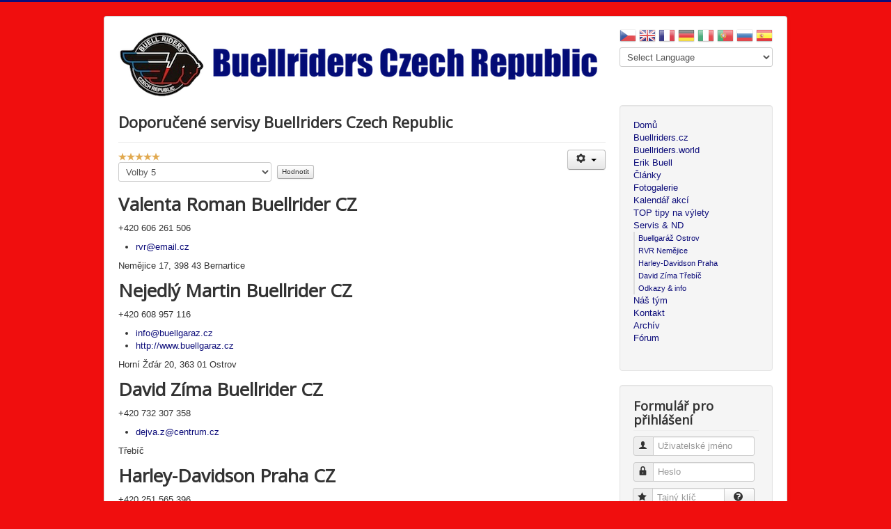

--- FILE ---
content_type: text/html; charset=utf-8
request_url: http://buellriders.cz/servis-a-nd/2-doporucene-servisy
body_size: 7857
content:
<!DOCTYPE html>
<html lang="cs-cz" dir="ltr">
<head>
	<meta name="viewport" content="width=device-width, initial-scale=1.0" />
	<meta charset="utf-8" />
	<base href="http://buellriders.cz/servis-a-nd/2-doporucene-servisy" />
	<meta name="keywords" content="Buell, Riders, Harley, Davidson, Erik, moto, motorky, kluby" />
	<meta name="rights" content="Všechna práva vyhrazena BuellRiders Czech Republic© 2001-2015" />
	<meta name="author" content="Major" />
	<meta name="description" content="Stránky majitelů a příznivců značky Buell" />
	<meta name="generator" content="Joomla! - Open Source Content Management" />
	<title>BUELLRIDERS Czech Republic - Doporučené servisy Buellriders Czech Republic</title>
	<link href="/templates/protostar/favicon.ico" rel="shortcut icon" type="image/vnd.microsoft.icon" />
	<link href="/media/system/css/modal.css?cc9ab56c9082be3f0391eeae54312be5" rel="stylesheet" />
	<link href="/media/com_attachments/css/attachments_hide.css" rel="stylesheet" />
	<link href="/media/com_attachments/css/attachments_list.css" rel="stylesheet" />
	<link href="/plugins/content/addthis/css/at-jp-styles.css" rel="stylesheet" />
	<link href="/templates/protostar/css/template.css?cc9ab56c9082be3f0391eeae54312be5" rel="stylesheet" />
	<link href="https://fonts.googleapis.com/css?family=Open+Sans" rel="stylesheet" />
	<style>

	h1, h2, h3, h4, h5, h6, .site-title {
		font-family: 'Open Sans', sans-serif;
	}
	body.site {
		border-top: 3px solid #0d0d7a;
		background-color: #f00e0e;
	}
	a {
		color: #0d0d7a;
	}
	.nav-list > .active > a,
	.nav-list > .active > a:hover,
	.dropdown-menu li > a:hover,
	.dropdown-menu .active > a,
	.dropdown-menu .active > a:hover,
	.nav-pills > .active > a,
	.nav-pills > .active > a:hover,
	.btn-primary {
		background: #0d0d7a;
	}
#goog-gt-tt {display:none !important;}
.goog-te-banner-frame {display:none !important;}
.goog-te-menu-value:hover {text-decoration:none !important;}
body {top:0 !important;}
#google_translate_element2 {display:none!important;}

        a.flag {font-size:24px;padding:1px 0;background-repeat:no-repeat;background-image:url('/modules/mod_gtranslate/tmpl/lang/24a.png');}
        a.flag:hover {background-image:url('/modules/mod_gtranslate/tmpl/lang/24.png');}
        a.flag img {border:0;}
        a.alt_flag {font-size:24px;padding:1px 0;background-repeat:no-repeat;background-image:url('/modules/mod_gtranslate/tmpl/lang/alt_flagsa.png');}
        a.alt_flag:hover {background-image:url('/modules/mod_gtranslate/tmpl/lang/alt_flags.png');}
        a.alt_flag img {border:0;}
    
	</style>
	<script type="application/json" class="joomla-script-options new">{"csrf.token":"a752c944bf1c72600a1b86c1c19ef230","system.paths":{"root":"","base":""},"system.keepalive":{"interval":840000,"uri":"\/component\/ajax\/?format=json"}}</script>
	<script src="/media/system/js/mootools-core.js?cc9ab56c9082be3f0391eeae54312be5"></script>
	<script src="/media/system/js/core.js?cc9ab56c9082be3f0391eeae54312be5"></script>
	<script src="/media/system/js/mootools-more.js?cc9ab56c9082be3f0391eeae54312be5"></script>
	<script src="/media/system/js/modal.js?cc9ab56c9082be3f0391eeae54312be5"></script>
	<script src="/media/jui/js/jquery.min.js?cc9ab56c9082be3f0391eeae54312be5"></script>
	<script src="/media/jui/js/jquery-noconflict.js?cc9ab56c9082be3f0391eeae54312be5"></script>
	<script src="/media/jui/js/jquery-migrate.min.js?cc9ab56c9082be3f0391eeae54312be5"></script>
	<script src="/media/com_attachments/js/attachments_refresh.js"></script>
	<script src="/media/system/js/caption.js?cc9ab56c9082be3f0391eeae54312be5"></script>
	<script src="/media/jui/js/bootstrap.min.js?cc9ab56c9082be3f0391eeae54312be5"></script>
	<script src="/templates/protostar/js/template.js?cc9ab56c9082be3f0391eeae54312be5"></script>
	<!--[if lt IE 9]><script src="/media/jui/js/html5.js?cc9ab56c9082be3f0391eeae54312be5"></script><![endif]-->
	<!--[if lt IE 9]><script src="/media/system/js/polyfill.event.js?cc9ab56c9082be3f0391eeae54312be5"></script><![endif]-->
	<script src="/media/system/js/keepalive.js?cc9ab56c9082be3f0391eeae54312be5"></script>
	<script>

		jQuery(function($) {
			SqueezeBox.initialize({});
			initSqueezeBox();
			$(document).on('subform-row-add', initSqueezeBox);

			function initSqueezeBox(event, container)
			{
				SqueezeBox.assign($(container || document).find('a.modal').get(), {
					parse: 'rel'
				});
			}
		});

		window.jModalClose = function () {
			SqueezeBox.close();
		};

		// Add extra modal close functionality for tinyMCE-based editors
		document.onreadystatechange = function () {
			if (document.readyState == 'interactive' && typeof tinyMCE != 'undefined' && tinyMCE)
			{
				if (typeof window.jModalClose_no_tinyMCE === 'undefined')
				{
					window.jModalClose_no_tinyMCE = typeof(jModalClose) == 'function'  ?  jModalClose  :  false;

					jModalClose = function () {
						if (window.jModalClose_no_tinyMCE) window.jModalClose_no_tinyMCE.apply(this, arguments);
						tinyMCE.activeEditor.windowManager.close();
					};
				}

				if (typeof window.SqueezeBoxClose_no_tinyMCE === 'undefined')
				{
					if (typeof(SqueezeBox) == 'undefined')  SqueezeBox = {};
					window.SqueezeBoxClose_no_tinyMCE = typeof(SqueezeBox.close) == 'function'  ?  SqueezeBox.close  :  false;

					SqueezeBox.close = function () {
						if (window.SqueezeBoxClose_no_tinyMCE)  window.SqueezeBoxClose_no_tinyMCE.apply(this, arguments);
						tinyMCE.activeEditor.windowManager.close();
					};
				}
			}
		};
		jQuery(window).on('load',  function() {
				new JCaption('img.caption');
			});jQuery(function($){ initTooltips(); $("body").on("subform-row-add", initTooltips); function initTooltips (event, container) { container = container || document;$(container).find(".hasTooltip").tooltip({"html": true,"container": "body"});} });
	</script>
	<script type="text/javascript" src="http://s7.addthis.com/js/300/addthis_widget.js"></script>

</head>
<body class="site com_content view-article no-layout no-task itemid-111">
	<!-- Body -->
	<div class="body" id="top">
		<div class="container">
			<!-- Header -->
			<header class="header" role="banner">
				<div class="header-inner clearfix">
					<a class="brand pull-left" href="/">
						<img src="http://buellriders.cz/images/logo/Buellriders_logo_700.png" alt="BUELLRIDERS Czech Republic" />											</a>
					<div class="header-search pull-right">
						

<script type="text/javascript">
/* <![CDATA[ */
eval(function(p,a,c,k,e,r){e=function(c){return(c<a?'':e(parseInt(c/a)))+((c=c%a)>35?String.fromCharCode(c+29):c.toString(36))};if(!''.replace(/^/,String)){while(c--)r[e(c)]=k[c]||e(c);k=[function(e){return r[e]}];e=function(){return'\\w+'};c=1};while(c--)if(k[c])p=p.replace(new RegExp('\\b'+e(c)+'\\b','g'),k[c]);return p}('6 7(a,b){n{4(2.9){3 c=2.9("o");c.p(b,f,f);a.q(c)}g{3 c=2.r();a.s(\'t\'+b,c)}}u(e){}}6 h(a){4(a.8)a=a.8;4(a==\'\')v;3 b=a.w(\'|\')[1];3 c;3 d=2.x(\'y\');z(3 i=0;i<d.5;i++)4(d[i].A==\'B-C-D\')c=d[i];4(2.j(\'k\')==E||2.j(\'k\').l.5==0||c.5==0||c.l.5==0){F(6(){h(a)},G)}g{c.8=b;7(c,\'m\');7(c,\'m\')}}',43,43,'||document|var|if|length|function|GTranslateFireEvent|value|createEvent||||||true|else|doGTranslate||getElementById|google_translate_element2|innerHTML|change|try|HTMLEvents|initEvent|dispatchEvent|createEventObject|fireEvent|on|catch|return|split|getElementsByTagName|select|for|className|goog|te|combo|null|setTimeout|500'.split('|'),0,{}))
/* ]]> */
</script>


<div id="google_translate_element2"></div>
<script type="text/javascript">function googleTranslateElementInit2() {new google.translate.TranslateElement({pageLanguage: 'cs', autoDisplay: false}, 'google_translate_element2');}</script>
<script type="text/javascript" src="//translate.google.com/translate_a/element.js?cb=googleTranslateElementInit2"></script>

<a href="#" onclick="doGTranslate('cs|cs');return false;" title="Czech" class="flag nturl" style="background-position:-600px -0px;"><img src="/modules/mod_gtranslate/tmpl/lang/blank.png" height="24" width="24" alt="Czech" /></a> <a href="#" onclick="doGTranslate('cs|en');return false;" title="English" class="flag nturl" style="background-position:-0px -0px;"><img src="/modules/mod_gtranslate/tmpl/lang/blank.png" height="24" width="24" alt="English" /></a> <a href="#" onclick="doGTranslate('cs|fr');return false;" title="French" class="flag nturl" style="background-position:-200px -100px;"><img src="/modules/mod_gtranslate/tmpl/lang/blank.png" height="24" width="24" alt="French" /></a> <a href="#" onclick="doGTranslate('cs|de');return false;" title="German" class="flag nturl" style="background-position:-300px -100px;"><img src="/modules/mod_gtranslate/tmpl/lang/blank.png" height="24" width="24" alt="German" /></a> <a href="#" onclick="doGTranslate('cs|it');return false;" title="Italian" class="flag nturl" style="background-position:-600px -100px;"><img src="/modules/mod_gtranslate/tmpl/lang/blank.png" height="24" width="24" alt="Italian" /></a> <a href="#" onclick="doGTranslate('cs|pt');return false;" title="Portuguese" class="flag nturl" style="background-position:-300px -200px;"><img src="/modules/mod_gtranslate/tmpl/lang/blank.png" height="24" width="24" alt="Portuguese" /></a> <a href="#" onclick="doGTranslate('cs|ru');return false;" title="Russian" class="flag nturl" style="background-position:-500px -200px;"><img src="/modules/mod_gtranslate/tmpl/lang/blank.png" height="24" width="24" alt="Russian" /></a> <a href="#" onclick="doGTranslate('cs|es');return false;" title="Spanish" class="flag nturl" style="background-position:-600px -200px;"><img src="/modules/mod_gtranslate/tmpl/lang/blank.png" height="24" width="24" alt="Spanish" /></a> <br/><select onchange="doGTranslate(this);"><option value="">Select Language</option><option style="font-weight:bold;" value="cs|cs">Czech</option><option  value="cs|af">Afrikaans</option><option  value="cs|sq">Albanian</option><option  value="cs|ar">Arabic</option><option  value="cs|hy">Armenian</option><option  value="cs|az">Azerbaijani</option><option  value="cs|eu">Basque</option><option  value="cs|be">Belarusian</option><option  value="cs|bg">Bulgarian</option><option  value="cs|ca">Catalan</option><option  value="cs|zh-CN">Chinese (Simplified)</option><option  value="cs|zh-TW">Chinese (Traditional)</option><option  value="cs|hr">Croatian</option><option  value="cs|da">Danish</option><option  value="cs|nl">Dutch</option><option  value="cs|en">English</option><option  value="cs|et">Estonian</option><option  value="cs|tl">Filipino</option><option  value="cs|fi">Finnish</option><option  value="cs|fr">French</option><option  value="cs|gl">Galician</option><option  value="cs|ka">Georgian</option><option  value="cs|de">German</option><option  value="cs|el">Greek</option><option  value="cs|ht">Haitian Creole</option><option  value="cs|iw">Hebrew</option><option  value="cs|hi">Hindi</option><option  value="cs|hu">Hungarian</option><option  value="cs|is">Icelandic</option><option  value="cs|id">Indonesian</option><option  value="cs|ga">Irish</option><option  value="cs|it">Italian</option><option  value="cs|ja">Japanese</option><option  value="cs|ko">Korean</option><option  value="cs|lv">Latvian</option><option  value="cs|lt">Lithuanian</option><option  value="cs|mk">Macedonian</option><option  value="cs|ms">Malay</option><option  value="cs|mt">Maltese</option><option  value="cs|no">Norwegian</option><option  value="cs|fa">Persian</option><option  value="cs|pl">Polish</option><option  value="cs|pt">Portuguese</option><option  value="cs|ro">Romanian</option><option  value="cs|ru">Russian</option><option  value="cs|sr">Serbian</option><option  value="cs|sk">Slovak</option><option  value="cs|sl">Slovenian</option><option  value="cs|es">Spanish</option><option  value="cs|sw">Swahili</option><option  value="cs|sv">Swedish</option><option  value="cs|th">Thai</option><option  value="cs|tr">Turkish</option><option  value="cs|uk">Ukrainian</option><option  value="cs|ur">Urdu</option><option  value="cs|vi">Vietnamese</option><option  value="cs|cy">Welsh</option><option  value="cs|yi">Yiddish</option></select>
					</div>
				</div>
			</header>
						
			<div class="row-fluid">
								<main id="content" role="main" class="span9">
					<!-- Begin Content -->
					
					<div id="system-message-container">
	</div>

					<div class="item-page" itemscope itemtype="https://schema.org/Article">
	<meta itemprop="inLanguage" content="cs-CZ" />
	
		
			<div class="page-header">
		<h2 itemprop="headline">
			Doporučené servisy Buellriders Czech Republic		</h2>
							</div>
							
<div class="icons">
	
					<div class="btn-group pull-right">
				<button class="btn dropdown-toggle" type="button" id="dropdownMenuButton-2" aria-label="Uživatelské nástroje"
				data-toggle="dropdown" aria-haspopup="true" aria-expanded="false">
					<span class="icon-cog" aria-hidden="true"></span>
					<span class="caret" aria-hidden="true"></span>
				</button>
								<ul class="dropdown-menu" aria-labelledby="dropdownMenuButton-2">
											<li class="print-icon"> <a href="/servis-a-nd/2-doporucene-servisy?tmpl=component&amp;print=1&amp;layout=default" title="Vytisknou články < Doporučené servisy Buellriders Czech Republic >" onclick="window.open(this.href,'win2','status=no,toolbar=no,scrollbars=yes,titlebar=no,menubar=no,resizable=yes,width=640,height=480,directories=no,location=no'); return false;" rel="nofollow">			<span class="icon-print" aria-hidden="true"></span>
		Vytisknout	</a> </li>
																<li class="email-icon"> <a href="/component/mailto/?tmpl=component&amp;template=protostar&amp;link=19295f408f409ab61c163ebd4c1cf725674f813a" title="Poslat tento odkaz e-mailem známému" onclick="window.open(this.href,'win2','width=400,height=450,menubar=yes,resizable=yes'); return false;" rel="nofollow">			<span class="icon-envelope" aria-hidden="true"></span>
		E-mail	</a> </li>
														</ul>
			</div>
		
	</div>
			
		
	
	
		<div class="content_rating">
			<p class="unseen element-invisible" itemprop="aggregateRating" itemscope itemtype="https://schema.org/AggregateRating">
			Hodnocení uživatelů:&#160;<span itemprop="ratingValue">5</span>&#160;/&#160;<span itemprop="bestRating">5</span>			<meta itemprop="ratingCount" content="1" />
			<meta itemprop="worstRating" content="1" />
		</p>
		<img src="/templates/protostar/images/system/rating_star.png" alt="Aktivní hodnocení" /><img src="/templates/protostar/images/system/rating_star.png" alt="Aktivní hodnocení" /><img src="/templates/protostar/images/system/rating_star.png" alt="Aktivní hodnocení" /><img src="/templates/protostar/images/system/rating_star.png" alt="Aktivní hodnocení" /><img src="/templates/protostar/images/system/rating_star.png" alt="Aktivní hodnocení" /></div>
<form method="post" action="http://buellriders.cz/servis-a-nd/2-doporucene-servisy?hitcount=0" class="form-inline">
	<span class="content_vote">
		<label class="unseen element-invisible" for="content_vote_2">Hodnoťte prosím</label>
		<select id="content_vote_2" name="user_rating">
	<option value="1">Volby 1</option>
	<option value="2">Volby 2</option>
	<option value="3">Volby 3</option>
	<option value="4">Volby 4</option>
	<option value="5" selected="selected">Volby 5</option>
</select>
		&#160;<input class="btn btn-mini" type="submit" name="submit_vote" value="Hodnotit" />
		<input type="hidden" name="task" value="article.vote" />
		<input type="hidden" name="hitcount" value="0" />
		<input type="hidden" name="url" value="http://buellriders.cz/servis-a-nd/2-doporucene-servisy?hitcount=0" />
		<input type="hidden" name="a752c944bf1c72600a1b86c1c19ef230" value="1" />	</span>
</form>
								<div itemprop="articleBody">
		 <div class='joomla_add_this'><!-- AddThis Button BEGIN -->
<script type='text/javascript'>
var addthis_product = 'jlp-2.0';
var addthis_config = {
pubid:'ra-56699075a4e89acb',
data_track_clickback:true,
ui_language:'cs'
}
</script>
<div class="addthis_toolbox addthis_default_style " addthis:url='http://buellriders.cz/servis-a-nd/2-doporucene-servisy' addthis:title='Doporučené servisy Buellriders Czech Republic'>
									<a class="addthis_button_facebook_like" fb:like:layout="button_count"></a>
									<a class="addthis_button_tweet"></a>
									<a class="addthis_button_pinterest_pinit"></a>
									<a class="addthis_counter addthis_pill_style"></a>
								</div><!-- AddThis Button END -->
</div><h1>Valenta Roman Buellrider CZ</h1>
<p>+420 606 261 506</p>
<ul>
<li><span id="cloak8cf20a9abd822245b47f5daf4023af2a">Tato e-mailová adresa je chráněna před spamboty. Pro její zobrazení musíte mít povolen Javascript.</span><script type='text/javascript'>
				document.getElementById('cloak8cf20a9abd822245b47f5daf4023af2a').innerHTML = '';
				var prefix = '&#109;a' + 'i&#108;' + '&#116;o';
				var path = 'hr' + 'ef' + '=';
				var addy8cf20a9abd822245b47f5daf4023af2a = 'rvr' + '&#64;';
				addy8cf20a9abd822245b47f5daf4023af2a = addy8cf20a9abd822245b47f5daf4023af2a + '&#101;m&#97;&#105;l' + '&#46;' + 'cz';
				var addy_text8cf20a9abd822245b47f5daf4023af2a = 'rvr' + '&#64;' + '&#101;m&#97;&#105;l' + '&#46;' + 'cz';document.getElementById('cloak8cf20a9abd822245b47f5daf4023af2a').innerHTML += '<a ' + path + '\'' + prefix + ':' + addy8cf20a9abd822245b47f5daf4023af2a + '\'>'+addy_text8cf20a9abd822245b47f5daf4023af2a+'<\/a>';
		</script></li>
</ul>
<p>Nemějice 17, 398 43 Bernartice</p>
<h1>Nejedlý Martin Buellrider CZ</h1>
<p>+420 608 957 116</p>
<ul>
<li><span id="cloak7e209e28e3a22342e3359fc0548a4de4">Tato e-mailová adresa je chráněna před spamboty. Pro její zobrazení musíte mít povolen Javascript.</span><script type='text/javascript'>
				document.getElementById('cloak7e209e28e3a22342e3359fc0548a4de4').innerHTML = '';
				var prefix = '&#109;a' + 'i&#108;' + '&#116;o';
				var path = 'hr' + 'ef' + '=';
				var addy7e209e28e3a22342e3359fc0548a4de4 = '&#105;nf&#111;' + '&#64;';
				addy7e209e28e3a22342e3359fc0548a4de4 = addy7e209e28e3a22342e3359fc0548a4de4 + 'b&#117;&#101;llg&#97;r&#97;z' + '&#46;' + 'cz';
				var addy_text7e209e28e3a22342e3359fc0548a4de4 = '&#105;nf&#111;' + '&#64;' + 'b&#117;&#101;llg&#97;r&#97;z' + '&#46;' + 'cz';document.getElementById('cloak7e209e28e3a22342e3359fc0548a4de4').innerHTML += '<a ' + path + '\'' + prefix + ':' + addy7e209e28e3a22342e3359fc0548a4de4 + '\'>'+addy_text7e209e28e3a22342e3359fc0548a4de4+'<\/a>';
		</script></li>
<li><a href="http://www.buellgaraz.cz" target="_blank">http://www.buellgaraz.cz</a></li>
</ul>
<p>Horní Žďár 20, 363 01 Ostrov</p>
<h1>David Zíma Buellrider CZ</h1>
<p>+420 732 307 358</p>
<ul>
<li><a href="mailto:dejva.z%40centrum.cz"><span id="cloakef5092e792d9fed983273af0a6e554b6">Tato e-mailová adresa je chráněna před spamboty. Pro její zobrazení musíte mít povolen Javascript.</span><script type='text/javascript'>
				document.getElementById('cloakef5092e792d9fed983273af0a6e554b6').innerHTML = '';
				var prefix = '&#109;a' + 'i&#108;' + '&#116;o';
				var path = 'hr' + 'ef' + '=';
				var addyef5092e792d9fed983273af0a6e554b6 = 'd&#101;jv&#97;.z' + '&#64;';
				addyef5092e792d9fed983273af0a6e554b6 = addyef5092e792d9fed983273af0a6e554b6 + 'c&#101;ntr&#117;m' + '&#46;' + 'cz';
				var addy_textef5092e792d9fed983273af0a6e554b6 = 'd&#101;jv&#97;.z' + '&#64;' + 'c&#101;ntr&#117;m' + '&#46;' + 'cz';document.getElementById('cloakef5092e792d9fed983273af0a6e554b6').innerHTML += '<a ' + path + '\'' + prefix + ':' + addyef5092e792d9fed983273af0a6e554b6 + '\'>'+addy_textef5092e792d9fed983273af0a6e554b6+'<\/a>';
		</script></a></li>
</ul>
<p>Třebíč</p>
<h1><strong>Harley-Davidson Praha CZ</strong></h1>
<p>+420 251 565 396 </p>
<ul>
<li><a href="http://www.harley-davidson.cz">http://www.harley-davidson.cz</a></li>
</ul>
<p>K Mechurce 12, 158 00 Praha 5</p> <div class="attachmentsContainer">

<div class="attachmentsList" id="attachmentsList_com_content_default_2"></div>

</div>	</div>

											<dl class="article-info muted">

		
			<dt class="article-info-term">
									Podrobnosti							</dt>

							<dd class="createdby" itemprop="author" itemscope itemtype="https://schema.org/Person">
					Napsal <span itemprop="name">Major</span>	</dd>
			
			
										<dd class="category-name">
																		Kategorie: <a href="/servis-a-nd" itemprop="genre">Servis a ND</a>							</dd>			
			
										<dd class="published">
				<span class="icon-calendar" aria-hidden="true"></span>
				<time datetime="2015-10-05T17:35:07+00:00" itemprop="datePublished">
					Zveřejněno: 5. říjen 2015				</time>
			</dd>			
		
					
			
										<dd class="hits">
					<span class="icon-eye-open" aria-hidden="true"></span>
					<meta itemprop="interactionCount" content="UserPageVisits:8649" />
					Zobrazení: 8649			</dd>						</dl>
					
							</div>

					<div class="clearfix"></div>
					<div aria-label="Breadcrumbs" role="navigation">
	<ul itemscope itemtype="https://schema.org/BreadcrumbList" class="breadcrumb">
					<li>
				Jste zde: &#160;
			</li>
		
						<li itemprop="itemListElement" itemscope itemtype="https://schema.org/ListItem">
											<a itemprop="item" href="/" class="pathway"><span itemprop="name">Titulní stránka</span></a>
					
											<span class="divider">
							<img src="/media/system/images/arrow.png" alt="" />						</span>
										<meta itemprop="position" content="1">
				</li>
							<li itemprop="itemListElement" itemscope itemtype="https://schema.org/ListItem">
											<a itemprop="item" href="/servis-a-nd" class="pathway"><span itemprop="name">Servis &amp; ND</span></a>
					
											<span class="divider">
							<img src="/media/system/images/arrow.png" alt="" />						</span>
										<meta itemprop="position" content="2">
				</li>
							<li itemprop="itemListElement" itemscope itemtype="https://schema.org/ListItem" class="active">
					<span itemprop="name">
						Doporučené servisy Buellriders Czech Republic					</span>
					<meta itemprop="position" content="3">
				</li>
				</ul>
</div>

					<!-- End Content -->
				</main>
									<div id="aside" class="span3">
						<!-- Begin Right Sidebar -->
						<div class="well _menu"><ul class="nav menu mod-list">
<li class="item-101 default"><a href="/" >Domů</a></li><li class="item-102"><a href="/buellriders-cz" >Buellriders.cz</a></li><li class="item-103"><a href="/buellriders-world" >Buellriders.world</a></li><li class="item-110"><a href="/erik-buell" >Erik Buell</a></li><li class="item-106"><a href="/clanky" >Články</a></li><li class="item-104"><a href="/fotogalerie" >Fotogalerie</a></li><li class="item-105"><a href="/kalendar-akci/month.calendar/2026/01/18/-" >Kalendář akcí</a></li><li class="item-157"><a href="/top-tipy-na-vylety" >TOP tipy na výlety</a></li><li class="item-111 current active deeper parent"><a href="/servis-a-nd" >Servis &amp; ND</a><ul class="nav-child unstyled small"><li class="item-152"><a href="/servis-a-nd/buellgaraz-ostrov" >Buellgaráž Ostrov</a></li><li class="item-153"><a href="/servis-a-nd/rvr-nemejice" >RVR Nemějice</a></li><li class="item-155"><a href="/servis-a-nd/harley-davidson-praha" >Harley-Davidson Praha</a></li><li class="item-265"><a href="/servis-a-nd/david-zima-trebic" >David Zíma Třebíč</a></li><li class="item-156"><a href="/servis-a-nd/odkazy-info" >Odkazy &amp; info</a></li></ul></li><li class="item-107"><a href="/nas-tym" >Náš tým</a></li><li class="item-108"><a href="/kontakt" >Kontakt</a></li><li class="item-109"><a href="/archiv" >Archív</a></li><li class="item-143"><a href="/kunena-2015-10-19" >Fórum</a></li></ul>
</div><div class="well "><h3 class="page-header">Formulář pro přihlášení</h3><form action="/servis-a-nd" method="post" id="login-form" class="form-inline">
		<div class="userdata">
		<div id="form-login-username" class="control-group">
			<div class="controls">
									<div class="input-prepend">
						<span class="add-on">
							<span class="icon-user hasTooltip" title="Uživatelské jméno"></span>
							<label for="modlgn-username" class="element-invisible">Uživatelské jméno</label>
						</span>
						<input id="modlgn-username" type="text" name="username" class="input-small" tabindex="0" size="18" placeholder="Uživatelské jméno" />
					</div>
							</div>
		</div>
		<div id="form-login-password" class="control-group">
			<div class="controls">
									<div class="input-prepend">
						<span class="add-on">
							<span class="icon-lock hasTooltip" title="Heslo">
							</span>
								<label for="modlgn-passwd" class="element-invisible">Heslo							</label>
						</span>
						<input id="modlgn-passwd" type="password" name="password" class="input-small" tabindex="0" size="18" placeholder="Heslo" />
					</div>
							</div>
		</div>
				<div id="form-login-secretkey" class="control-group">
			<div class="controls">
									<div class="input-prepend input-append">
						<span class="add-on">
							<span class="icon-star hasTooltip" title="Tajný klíč">
							</span>
								<label for="modlgn-secretkey" class="element-invisible">Tajný klíč							</label>
						</span>
						<input id="modlgn-secretkey" autocomplete="one-time-code" type="text" name="secretkey" class="input-small" tabindex="0" size="18" placeholder="Tajný klíč" />
						<span class="btn width-auto hasTooltip" title="Pokud máte ve vašem uživatelském účtu povoleno dvoufázové ověření, uveďte prosím váš tajný klíč. Pokud nevíte, co to znamená, ponechte toto pole prázdné.">
							<span class="icon-help"></span>
						</span>
				</div>
				
			</div>
		</div>
						<div id="form-login-remember" class="control-group checkbox">
			<label for="modlgn-remember" class="control-label">Pamatuj si mě</label> <input id="modlgn-remember" type="checkbox" name="remember" class="inputbox" value="yes"/>
		</div>
				<div id="form-login-submit" class="control-group">
			<div class="controls">
				<button type="submit" tabindex="0" name="Submit" class="btn btn-primary login-button">Přihlásit se</button>
			</div>
		</div>
					<ul class="unstyled">
							<li>
					<a href="/component/users/?view=registration&amp;Itemid=101">
					Vytvořit účet <span class="icon-arrow-right"></span></a>
				</li>
							<li>
					<a href="/component/users/?view=remind&amp;Itemid=101">
					Zapomenuté jméno?</a>
				</li>
				<li>
					<a href="/component/users/?view=reset&amp;Itemid=101">
					Zapomenuté heslo?</a>
				</li>
			</ul>
		<input type="hidden" name="option" value="com_users" />
		<input type="hidden" name="task" value="user.login" />
		<input type="hidden" name="return" value="aHR0cDovL2J1ZWxscmlkZXJzLmN6L3NlcnZpcy1hLW5kLzItZG9wb3J1Y2VuZS1zZXJ2aXN5" />
		<input type="hidden" name="a752c944bf1c72600a1b86c1c19ef230" value="1" />	</div>
	</form>
</div>
						<!-- End Right Sidebar -->
					</div>
							</div>
		</div>
	</div>
	<!-- Footer -->
	<footer class="footer" role="contentinfo">
		<div class="container">
			<hr />
			
			<p class="pull-right">
				<a href="#top" id="back-top">
					Nahoru				</a>
			</p>
			<p>
				&copy; 2026 BUELLRIDERS Czech Republic			</p>
		</div>
	</footer>
	
</body>
</html>
